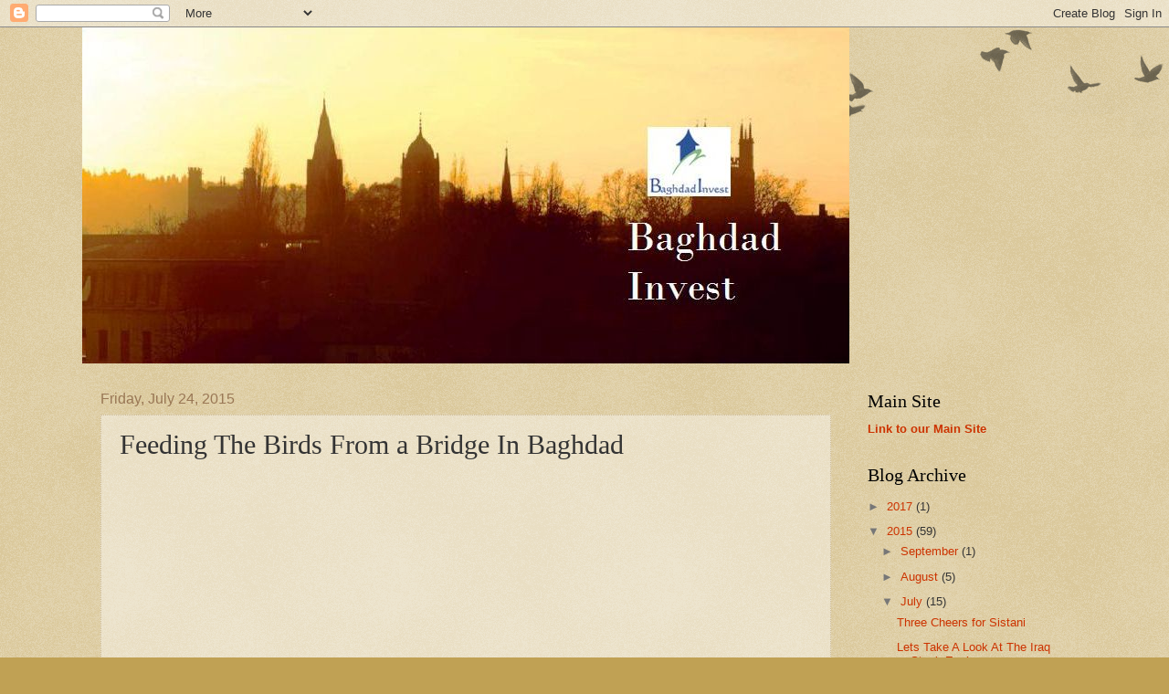

--- FILE ---
content_type: text/html; charset=utf-8
request_url: https://www.google.com/recaptcha/api2/aframe
body_size: 221
content:
<!DOCTYPE HTML><html><head><meta http-equiv="content-type" content="text/html; charset=UTF-8"></head><body><script nonce="cEc8GyGuMr2R0GrnvK1GdA">/** Anti-fraud and anti-abuse applications only. See google.com/recaptcha */ try{var clients={'sodar':'https://pagead2.googlesyndication.com/pagead/sodar?'};window.addEventListener("message",function(a){try{if(a.source===window.parent){var b=JSON.parse(a.data);var c=clients[b['id']];if(c){var d=document.createElement('img');d.src=c+b['params']+'&rc='+(localStorage.getItem("rc::a")?sessionStorage.getItem("rc::b"):"");window.document.body.appendChild(d);sessionStorage.setItem("rc::e",parseInt(sessionStorage.getItem("rc::e")||0)+1);localStorage.setItem("rc::h",'1768961288647');}}}catch(b){}});window.parent.postMessage("_grecaptcha_ready", "*");}catch(b){}</script></body></html>